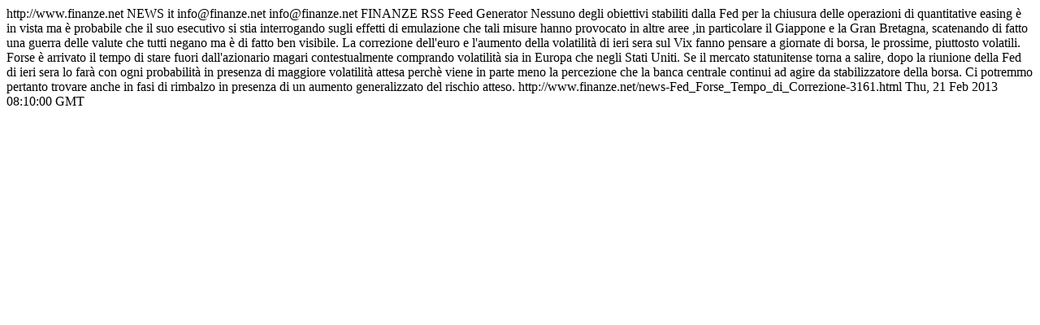

--- FILE ---
content_type: text/html; charset=utf-8
request_url: http://www.finanze.net/feeds-news-3161.html
body_size: 1022
content:
<?xml version="1.0" encoding="UTF-8"?>
<!-- Generated on Sun, 16 Nov 2025 16:43:14 +0100 -->
<rss version="2.0" xmlns:atom="http://www.w3.org/2005/Atom">
  <channel>
    <atom:link href="http://www.finanze.net/modules/news/includes/rss_view.php" rel="self" type="application/rss+xml" />
    <title>FINANZE - NEWS</title>
    <link>http://www.finanze.net</link>
    <description>NEWS</description>
    <language>it</language>
    <managingEditor>info@finanze.net</managingEditor>
    <webMaster>info@finanze.net</webMaster>
    <generator>FINANZE RSS Feed Generator</generator>
    <item>
      <title>Fed, Forse Tempo di Correzione</title>
      <description>Nessuno degli obiettivi stabiliti dalla Fed per la chiusura delle operazioni di quantitative easing è in vista ma è probabile che il suo esecutivo si stia interrogando sugli effetti di emulazione che tali misure hanno provocato in altre aree ,in particolare il Giappone e la Gran Bretagna, scatenando di fatto una guerra delle valute che tutti negano ma è di fatto ben visibile.
La correzione dell&#039;euro e l&#039;aumento della volatilità di ieri sera sul Vix fanno pensare a giornate di borsa, le prossime, piuttosto volatili. Forse è arrivato il tempo di stare fuori dall&#039;azionario magari contestualmente comprando volatilità sia in Europa che negli Stati Uniti. Se il mercato statunitense torna a salire, dopo la riunione della Fed di ieri sera lo farà con ogni probabilità in presenza di maggiore volatilità attesa perchè viene in parte meno la percezione che la banca centrale continui ad agire da stabilizzatore della borsa. Ci potremmo pertanto trovare anche in fasi di rimbalzo in presenza di un aumento generalizzato del rischio atteso.</description>
      <link>http://www.finanze.net/news-Fed_Forse_Tempo_di_Correzione-3161.html</link>
      <pubDate>Thu, 21 Feb 2013 08:10:00 GMT</pubDate>
    </item>
  </channel></rss>